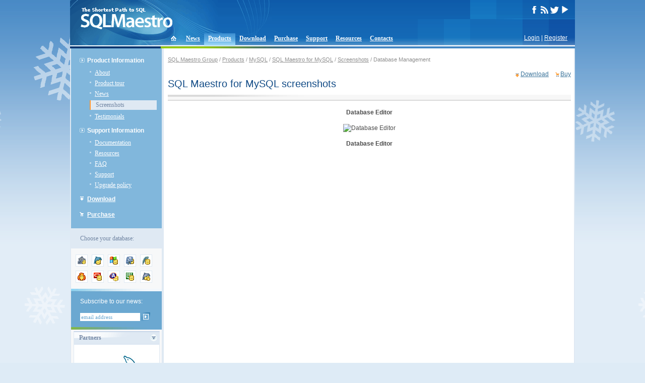

--- FILE ---
content_type: text/html; charset=UTF-8;
request_url: https://www.sqlmaestro.com/products/mysql/maestro/screenshots/database_management/
body_size: 3703
content:
<!DOCTYPE html PUBLIC "-//W3C//DTD XHTML 1.0 Transitional//EN" "http://www.w3.org/TR/xhtml1/DTD/xhtml1-transitional.dtd">
<html xmlns="http://www.w3.org/1999/xhtml">
<head>
<meta http-equiv="Content-Type" content="text/html; charset=UTF-8" />
<title>MySQL Admin Tool - MySQL Client for Windows by SQL Maestro Group</title>
<base href="https://www.sqlmaestro.com/" />
<meta name="description" content="SQL Maestro for MySQL is a powerful database admin and management tool for MySQL server."/>
<meta name="keywords" content="sql,database,DBMS,server,client,maestro,admin,administration,management,development,gui,tool,tools,MySQL,PostgreSQL,Oracle,DB2,Anywhere,IAnywhere,SQLite,Firebird,MaxDB" />
<meta name="author" content="SQL Maestro Group" />
<meta name="copyright" content="SQL Maestro Group" />
<link rel="shortcut icon" href="/favicon.ico" />
<link rel="alternate" type="application/rss+xml" title="RSS" href="rss.xml" />
<link rel="stylesheet" type="text/css" href="/sqlmaestro.css?m=1646287904" />
<link rel="stylesheet" type="text/css" href="/syntax.css" />
<script type="text/javascript" src="/nav.js"></script>
<script type="text/javascript" src="/block.js"></script>
<!-- <script type="text/javascript" src="/sm_countdowntimer.js"></script> -->
<script type="text/javascript">
var FilledRequiredFields = 'Please fill all the required fields!';
</script>

<!-- <Embedding video> -->
<link rel="stylesheet" href="/video/videolightbox.css" type="text/css" />
<script src="/video/jquery.tools.min.js" type="text/javascript"></script>
<script src="/video/swfobject.js" type="text/javascript"></script>
<script src="/video/videolightbox.min.js" type="text/javascript"></script>
<!-- </Embedding video> -->

<link rel="stylesheet" href="/assets/css/media.css" type="text/css" />
<link rel="stylesheet" href="/assets/vendor/colorbox/colorbox.css" type="text/css" />
<script src="/assets/vendor/colorbox/jquery.colorbox.js" type="text/javascript"></script>
<script src="/assets/js/media.js" type="text/javascript"></script>

<script>
  (function(i,s,o,g,r,a,m){i['GoogleAnalyticsObject']=r;i[r]=i[r]||function(){
  (i[r].q=i[r].q||[]).push(arguments)},i[r].l=1*new Date();a=s.createElement(o),
  m=s.getElementsByTagName(o)[0];a.async=1;a.src=g;m.parentNode.insertBefore(a,m)
  })(window,document,'script','https://www.google-analytics.com/analytics.js','ga');

  ga('create', 'UA-9000765-1', 'auto');
  ga('send', 'pageview');

</script>


</head>

<body onload="init();">
<table border="0" cellpadding="0" cellspacing="0" id="body">
<tr valign="top">
	<td><table width="100%" cellpadding="0" cellspacing="0" style="margin-bottom:-28px;"><tr><td>
	<div id="head">
	<div id="head_left"><div style="padding:15px 0 0 20px;"><a href="/"><img src="/i/sqlmaestro-logo.gif" width="183" height="43" border="0" alt="SQL Maestro for MySQL is a powerful database admin and management tool for MySQL server." style="position:absolute"/></a></div></div>
			<div id="head_right">
			<div id="head_right_inside">

			<!--	<div id="langs">
					<ul>  -->
					<!--	<li><a href="/en/products/mysql/maestro/screenshots/database_management/database_editor/" title="EN" class="active">EN</a></li> -->
					<!--	<li><a href="/de/products/mysql/maestro/screenshots/database_management/database_editor/" title="DE">DE</a></li> -->
				<!--	</ul>
				</div> -->
				<div id="social_media">
					<!-- <a href="https://www.facebook.com/pages/SQL-Maestro/200248330141832" target="_blank"><img src="/i/socialmedia/facebook_white.png" width="17" height="15" border="0" alt="SQL Maestro Group on Facebook"/></a> -->
					<a href="https://www.facebook.com/SQLMaestro/" target="_blank"><img src="/i/socialmedia/facebook_white.png" width="17" height="15" border="0" alt="SQL Maestro Group on Facebook"/></a>
					<a href="/rss.xml"><img src="/i/socialmedia/rss_white.png" width="17" height="15" border="0" alt="SQL Maestro Group RSS feed"/></a>
					<a href="https://twitter.com/SQLMaestroSoft" target="_blank"><img src="/i/socialmedia/twitter_white.png" width="17" height="15" border="0" alt="@SQLMaestroSoft on Twitter"/></a>
		                	<a href="https://www.youtube.com/SQLMaestro/" target="_blank"><img src="/i/socialmedia/youtube_white.png" width="17" height="15" border="0" alt="SQL Maestro Group Channel on Youtube"/></a>
				</div>
			</div>
		</div>
	</div>
</td></tr></table>
<div id="login"><a href="login/?dest=%2Fproducts%2Fmysql%2Fmaestro%2Fscreenshots%2Fdatabase_management%2F" rev="nofollow">Login</a> | <a href="register/?dest=%2Fproducts%2Fmysql%2Fmaestro%2Fscreenshots%2Fdatabase_management%2F" rev="nofollow">Register</a></div>

<table border="0" cellpadding="0" cellspacing="0" id="top"><tr><td>
	<ul>
		<li style="padding:0; margin-left:8px;"
		><a href="./" ><img src="/i/icon-home.gif" width="34" height="26" border="0" style="position:relative; top:2px;" /></a></li>
		<li><a href="news/">News</a></li>
		<li class="active"><a href="products/">Products</a></li>
		<li><a href="download/">Download</a></li>
		<li><a href="purchase/">Purchase</a></li>
		<li><a href="support/">Support</a></li>
		<li><a href="resources/">Resources</a></li>
		<li><a href="contacts/">Contacts</a></li>
	</ul>
</td></tr></table>
<table width="100%" cellpadding="0" cellspacing="0" border="0" >
<tr>
	<td bgcolor="#003771" style="width:180px;"></td>
	<td colspan="2" class="under_header_line"><img src="/i/head-under.gif" width="400" height="4" /></td>
</tr>
</table>

<table width="100%" cellpadding="0" cellspacing="0" border="0" style="border-left:solid 2px #DFE9F3; border-right:solid 2px #DFE9F3;">
<tr valign="top">


<td id="left">
	<div id="menu">
	<ul class="parent">
		<li class=""><div><a >Product Information</a></div>
			<ul class="child">
				<li><a href="products/mysql/maestro/about/">About</a></li>
				<li><a href="products/mysql/maestro/tour/">Product tour</a></li>
				<li><a href="products/mysql/maestro/news/">News</a></li>
				<li class="active"><a href="products/mysql/maestro/screenshots/" class="active">Screenshots</a></li>
				<li><a href="products/mysql/maestro/testimonials/">Testimonials</a></li>
			</ul>
		</li>
		<li class=""><div><a >Support Information</a></div>
			<ul class="child">
				<li><a href="products/mysql/maestro/help/">Documentation</a></li>
				<li><a href="products/mysql/maestro/resources/">Resources</a></li>
				<li><a href="products/mysql/maestro/faq/">FAQ</a></li>
				<li><a href="products/mysql/maestro/support/">Support</a></li>
				<li><a href="products/mysql/maestro/upgrade_policy/">Upgrade policy</a></li>
			</ul>
		</li>
		<li class="downloads"><div><a href="products/mysql/maestro/download/">Download</a></div>
		</li>
		<li class="purchase"><div><a href="products/mysql/maestro/purchase/">Purchase</a></div>
		</li>
	</ul>
</div>
<div id="switch_prod">
	<div class="info">Choose your database:</div>
	<div  class="switchbox">
		<div class="switcher">
			<div class="fam_ico"><a href="products/anysql/" title="AnySQL"><img src="/data/4741/1201248488-24x24.png" width="24" height="24" border="0" alt="AnySQL" /></a></div>
			<div class="fam_ico"><a href="products/mysql/" title="MySQL"><img src="/data/11/1161941467-24x24.gif" width="24" height="24" border="0" alt="MySQL" /></a></div>
			<div class="fam_ico"><a href="products/mssql/" title="MS SQL Server"><img src="/data/71/1161941502-24x24.gif" width="24" height="24" border="0" alt="MS SQL Server" /></a></div>
			<div class="fam_ico"><a href="products/postgresql/" title="PostgreSQL"><img src="/data/23/1161941485-24x24.gif" width="24" height="24" border="0" alt="PostgreSQL" /></a></div>
			<div class="fam_ico"><a href="products/sqlite/" title="SQLite"><img src="/data/179/1161941527-24x24.gif" width="24" height="24" border="0" alt="SQLite" /></a></div>
			<div class="fam_ico"><a href="products/firebird/" title="Firebird"><img src="/data/72/1161941516-24x24.gif" width="24" height="24" border="0" alt="Firebird" /></a></div>
			<div class="fam_ico"><a href="products/oracle/" title="Oracle"><img src="/data/2204/1161941558-24x24.gif" width="24" height="24" border="0" alt="Oracle" /></a></div>
			<div class="fam_ico"><a href="products/sql_anywhere/" title="SQL Anywhere"><img src="/data/5305/1218187044-24x24.gif" width="24" height="24" border="0" alt="SQL Anywhere" /></a></div>
			<div class="fam_ico"><a href="products/db2/" title="DB2"><img src="/data/2416/1161941572-24x24.gif" width="24" height="24" border="0" alt="DB2" /></a></div>
			<div class="fam_ico"><a href="products/maxdb/" title="MaxDB"><img src="/data/180/1161941549-24x24.gif" width="24" height="24" border="0" alt="MaxDB" /></a></div>
			<br clear="all" />
		</div>
	</div>
</div>



	<div id="subscribe">
	<div style="background-color:white;"><img src="/i/subscribe-top.gif" width="180" height="5" /></div>
	<div style="padding: 12px 16px 12px 18px;">Subscribe to our news:
		<form action="news/subscribe/" method="get">
			<input type="hidden" name="dest" value="https%3A%2F%2Fwww.sqlmaestro.com%2Fuser%2Fsubscription%2F" />
			<input class="text" type="text" name="username" value="email address" onfocus="toggleEmailForm(this, 'focus', 'email address');" onblur="toggleEmailForm(this, 'blur', 'email address');" />
			<input type="image" src="/i/subscribe-buttom.gif" class="subscr_btn"  style="padding:0;"  />
		</form>
	</div>
	<img src="/i/subscribe-bottom.gif" width="180" height="5" /></div>


<div class="block_container">
	<div class="announce_block">
		<div class="block_title"><img id="partners_arr" onclick="ChangeStatus('partners');" src="/i/arr-open.gif" width="16" height="16" align="right" />Partners</div>
		<div id="partners" class="block_inside">
			<div>
				<a href="partners/"><img src="/data/Image/partners/mysql_ready_partner.gif" title="MySQL Ready Partner" /></a>
			</div>
			<div class="news_separator"></div>
			<div>
				<a href="partners/"><img src="/data/Image/partners/codegear.gif" title="CodeGear Technology Partner" /></a>
			</div>
			<div class="news_separator"></div>
			<p align="left"><a href="partners/" class="arr_after">More</a></p>
		</div>
	</div>
</div>


<div class="block_container">
	<div class="announce_block">
		<div class="block_title"><img id="testimonials_arr" onclick="ChangeStatus('testimonials');" src="/i/arr-open.gif" width="16" height="16" align="right" />Testimonials</div>
		<div id="testimonials" class="block_inside">
			<div class="testimonial"><strong>Michael Dunn:</strong> &quot;We're good to go though, thank you again, this is by far the best MySQL interface I've had the opportunity to work with&quot;.</div>
			<div class="testimonial"><strong>samandiriel:</strong> &quot;Best MySQL manager GUI I've found. Completely worth the money - I would recommend this product to anyone needing an advanced MySQL manager and editor. &quot;.</div>
			<p><a href="products/mysql/maestro/testimonials/" class="arr_after">More</a></p>
			<p><a href="contacts/" class="arr_after" rel="nofollow">Add your opinion</a></p>
		</div>
	</div>
</div>


<div class="block_container">
	<div class="announce_block">
		<div class="block_title"><img id="customers_arr" onclick="ChangeStatus('customers');" src="/i/arr-open.gif" width="16" height="16" align="right" />Customers</div>
		<div id="customers" class="block_inside">
			<div class="cust">
				<a href="customers/"><img src="/data/4773/1afe8369cf17fc2868dc03011d1a136e.gif" border="0" /></a>
			</div>
			<div class="news_separator"></div>
			<div class="cust">
				<a href="customers/"><img src="/data/4773/3e29e714871527822e81d5d196248827.gif" border="0" /></a>
			</div>
			<div class="news_separator"></div>
			<div class="cust">
				<a href="customers/"><img src="/data/4773/bb8c4200e19199ee7eca371672b977e9.gif" border="0" /></a>
			</div>
			<div class="news_separator"></div>
			<p align="left"><a href="customers/" class="arr_after">More</a></p>
			<p align="left"><a href="purchase/" class="arr_after">Become a customer</a></p>
		</div>
	</div>
</div>




</td>
<td id="center">
	<div id="content">
		<div id="altmenu">
<a href="">SQL Maestro Group</a> /
<a href="products/">Products</a> /
<a href="products/mysql/">MySQL</a> /
<a href="products/mysql/maestro/">SQL Maestro for MySQL</a> /
<a href="products/mysql/maestro/screenshots/">Screenshots</a> /
Database Management
</div>


		<div align="right">
			<a href="products/mysql/maestro/download/" class="download">Download</a>
			<a href="products/mysql/maestro/purchase/" class="buy">Buy</a>
		</div>
		<h1>SQL Maestro for MySQL screenshots</h1>
		
		<table width="100%" cellpadding="0" cellspacing="0" class="tour_section">
			<tr>
				<td align="center">
				</td>
			</tr>
		</table>
		<div style="text-align:center; margin:15px 0;">
			<strong style="margin:0 1em;">Database Editor</strong>
		</div>

		<div style="text-align:center;"><img src="" alt="Database Editor"></div>

		<div style="text-align:center; margin:15px 0;">
			<strong style="margin:0 1em;">Database Editor</strong>
		</div>


	</div>
</td>

</tr>
</table>
<div id="footer">
	<div id="copyright">&copy; 2002&ndash;2026 SQL Maestro Group</div>
	<div id="contact"><a href="contacts/" rel="nofollow">Contact Us</a> | <a href="contacts/privacy/" rel="nofollow">Privacy Policy</a></div>
</div>
</td>
</tr>
</table>
<!-- Chatra  --><script>
(function(d, w, c) {
        w.ChatraID = 'AhEYzSwoo2WQmfPzS';
        var s = d.createElement('script');
        w[c] = w[c] || function() {
            (w[c].q = w[c].q || []).push(arguments);
        };
        s.async = true;
        s.src = 'https://call.chatra.io/chatra.js';
        if (d.head) d.head.appendChild(s);
    })(document, window, 'Chatra');
</script><!-- /Chatra {/literal} -->

</body>
</html>
